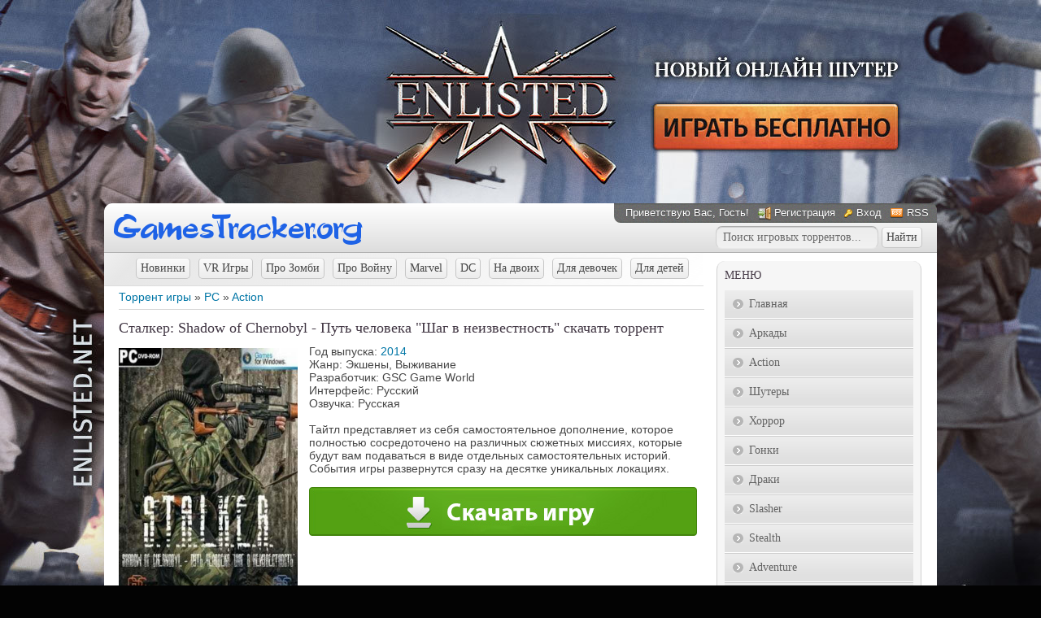

--- FILE ---
content_type: text/html; charset=UTF-8
request_url: https://gamestracker.org/torrents/pc/action/stalker_shadow_of_chernobyl_put_cheloveka_shag_v_neizvestnost/15-1-0-47320
body_size: 11727
content:
<!DOCTYPE html>
<html>
 <head>
<meta http-equiv="content-type" content="text/html; charset=UTF-8">
<title>Скачать игру Сталкер: Shadow of Chernobyl - Путь человека &quot;Шаг в неизвестность&quot; для PC через торрент</title>
<meta name="description" content="Скачайте торрент с игрой Сталкер: Shadow of Chernobyl - Путь человека &quot;Шаг в неизвестность&quot; бесплатно и с высокой скоростью. Загружайте лучшие PC игры специально для вашего компьютера." />
<link type="text/css" rel="stylesheet" href="/_st/my.css" />
<style>
#allEntries>div {
width:auto !important;
display:block !important;
text-align:left;
margin:10px 0 15px;
border:none !important;
}
</style>
 
	<link rel="stylesheet" href="/.s/src/base.min.css?v=221108" />
	<link rel="stylesheet" href="/.s/src/layer7.min.css?v=221108" />

	<script src="/.s/src/jquery-1.12.4.min.js"></script>
	
	<script src="/.s/src/uwnd.min.js?v=221108"></script>
	<script src="//s75.ucoz.net/cgi/uutils.fcg?a=uSD&ca=2&ug=999&isp=2&r=0.904204186944774"></script>
	<link rel="stylesheet" href="/.s/src/ulightbox/ulightbox.min.css" />
	<link rel="stylesheet" href="/.s/src/socCom.min.css" />
	<link rel="stylesheet" href="/.s/src/social.css" />
	<script src="/.s/src/ulightbox/ulightbox.min.js"></script>
	<script src="/.s/src/socCom.min.js"></script>
	<script src="//sys000.ucoz.net/cgi/uutils.fcg?a=soc_comment_get_data&site=4gamestracker"></script>
	<script>
/* --- UCOZ-JS-DATA --- */
window.uCoz = {"country":"US","uLightboxType":1,"language":"ru","sign":{"3125":"Закрыть","5458":"Следующий","7252":"Предыдущий","7253":"Начать слайд-шоу","5255":"Помощник","7287":"Перейти на страницу с фотографией.","7251":"Запрошенный контент не может быть загружен. Пожалуйста, попробуйте позже.","7254":"Изменить размер"},"site":{"host":"gamestracker.3dn.ru","domain":"gamestracker.org","id":"4gamestracker"},"ssid":"503461211012520046061","module":"load","layerType":7};
/* --- UCOZ-JS-CODE --- */

		function eRateEntry(select, id, a = 65, mod = 'load', mark = +select.value, path = '', ajax, soc) {
			if (mod == 'shop') { path = `/${ id }/edit`; ajax = 2; }
			( !!select ? confirm(select.selectedOptions[0].textContent.trim() + '?') : true )
			&& _uPostForm('', { type:'POST', url:'/' + mod + path, data:{ a, id, mark, mod, ajax, ...soc } });
		}

		function updateRateControls(id, newRate) {
			let entryItem = self['entryID' + id] || self['comEnt' + id];
			let rateWrapper = entryItem.querySelector('.u-rate-wrapper');
			if (rateWrapper && newRate) rateWrapper.innerHTML = newRate;
			if (entryItem) entryItem.querySelectorAll('.u-rate-btn').forEach(btn => btn.remove())
		}
$(function() {
		$('#fCode').on('keyup', function(event) {
			try {checkSecure(); } catch(e) {}
		});
	});
	
function loginPopupForm(params = {}) { new _uWnd('LF', ' ', -250, -100, { closeonesc:1, resize:1 }, { url:'/index/40' + (params.urlParams ? '?'+params.urlParams : '') }) }
/* --- UCOZ-JS-END --- */
</script>

	<style>.UhideBlock{display:none; }</style>
	<script type="text/javascript">new Image().src = "//counter.yadro.ru/hit;noadsru0?r"+escape(document.referrer)+(screen&&";s"+screen.width+"*"+screen.height+"*"+(screen.colorDepth||screen.pixelDepth))+";u"+escape(document.URL)+";"+Date.now();</script>
</head>
 <body>


 <!--U1AHEADER1Z--><script type="text/javascript" src="//gamestracker.org/rtr/3"></script>

<script type="text/javascript">
$(document).ready(function() {
 $(".various").fancybox({
 padding : 14,
 width : 770,
 height : 463,
 fitToView : false,
 autoSize : false,
 closeClick : false,
 openEffect : 'none',
 closeEffect : 'none'
 });
 $("a.gallery").fancybox({
 padding: 5,
 overlayShow: 'true',
 openEffect: 'elastic',
 closeEffect: 'elastic',
 nextEffect: 'fade',
 prevEffect: 'fade'
});
});
</script>

 <div id="wrap0">
 <div id="wrap">
 <div id="container">

 <div id="top">
 <div class="logo"><a href="/"><img src="/logo.png" alt="Скачать игры через торрент"></a></div>
 <div id="usermenu">
 <!--<s5212>-->Приветствую Вас<!--</s>-->, Гость!
 
 <a href="/index/3" title="Регистрация" class="register-link"><!--<s3089>-->Регистрация<!--</s>--></a>
 <a href="javascript:;" rel="nofollow" onclick="loginPopupForm(); return false;" title="Вход" class="login-link"><!--<s3087>-->Вход<!--</s>--></a>
 
 
 <a href="https://gamestracker.org/torrents/rss/" title="RSS" class="rss-link">RSS</a>
 
 </div>
<div class="search_top">
<form onsubmit="document.getElementById('sfSbm').disabled=true" method="get" style="margin:0px" action="/search/" class="form-wrapper">

<input type="text" id="search" name="q" maxlength="30" value="Поиск игровых торрентов..." onfocus="this.value='';" onblur="if (this.value==''){this.value='Введите слово для поиска'}" required class="queryField">

<input type="submit" class="searchSbmFl" id="submit2" value="Найти" />
<input type="hidden" name="t" value="1">
</form>
</div>
 </div>
 <div id="content">
 <div id="content-inside"><!--/U1AHEADER1Z-->
 <!-- <middle> -->
 <div id="maincol">
 <!-- <body> --><table border="0" cellpadding="0" cellspacing="0" width="100%">
<tr>
<div class="dop-menu"><a href="/torrents/pc/novinki/28" class="top-menu-b">Новинки</a><a href="/torrents/pc/vr_games/26" class="top-menu-b">VR Игры</a><a href="/torrents/pc/igry_pro_zombi/21" class="top-menu-b">Про Зомби</a><a href="/torrents/pc/pro_vojnu/23" class="top-menu-b">Про Войну</a><a href="/torrents/pc/marvel/24" class="top-menu-b">Marvel</a><a href="/torrents/pc/dc/25" class="top-menu-b">DC</a><a href="/torrents/pc/na_dvoikh/27" class="top-menu-b">На двоих</a><a href="/torrents/pc/dlja_devochek/22" class="top-menu-b">Для девочек</a><a href="/torrents/pc/dlja_detej/20" class="top-menu-b">Для детей</a></div>
<td width="80%"><a href="/">Торрент игры</a> &raquo; <a href="/torrents/pc/14">PC</a> &raquo; <a href="/torrents/pc/action/15">Action</a></td>
<td align="right" style="white-space: nowrap;"></td>
</tr>
</table>
<hr />

<div class="full_game">

<h1>Сталкер: Shadow of Chernobyl - Путь человека &quot;Шаг в неизвестность&quot; скачать торрент</h1>
<div>
<div class="oblojka">
<a class="gallery" href="/_ld/473/47320.jpg" rel="group" title="Сталкер: Shadow of Chernobyl - Путь человека &quot;Шаг в неизвестность&quot; - Обложка"><img src="/_ld/473/47320.jpg" alt="Обложка Сталкер: Shadow of Chernobyl - Путь человека &quot;Шаг в неизвестность&quot;"></a>
</div>
<div class="torrent_info">
Год выпуска: 












<a href="/torrents/pc/14-1-2-0-0-2-0">2014</a>




<br />
Жанр: Экшены, Выживание <br /> Разработчик: GSC Game World <br /> Интерфейс: Русский <br /> Озвучка: Русская <br /><br /> Тайтл представляет из себя самостоятельное дополнение, которое полностью сосредоточено на различных сюжетных миссиях, которые будут вам подаваться в виде отдельных самостоятельных историй. События игры развернутся сразу на десятке уникальных локациях.




<div class="down-mg">
<a href="https://newsoftfiles.ru/v865.html" rel="nofollow" target="_blank" /><img src="/images/down_game_ya.jpg" border="0" alt="Скачать игру" /></a>
</div>



</div>
</div>
<div class="gallery_block">

<iframe width="710" height="399" src="https://www.youtube.com/embed/DZKNyV91xXE" frameborder="0" allowfullscreen></iframe>
<br /><br />

<a class="gallery" href="/_ld/473/33374153.jpg" rel="group" title="Сталкер: Shadow of Chernobyl - Путь человека &quot;Шаг в неизвестность&quot; - Изображение 1"><img alt="первый скриншот из Сталкер: Shadow of Chernobyl - Путь человека &quot;Шаг в неизвестность&quot;" src="/_ld/473/s33374153.jpg"></a>
<a class="gallery" href="/_ld/473/82822354.jpg" rel="group" title="Сталкер: Shadow of Chernobyl - Путь человека &quot;Шаг в неизвестность&quot; - Изображение 2"><img alt="второй скриншот из Сталкер: Shadow of Chernobyl - Путь человека &quot;Шаг в неизвестность&quot;" src="/_ld/473/s82822354.jpg"></a>
<a class="gallery" href="/_ld/473/71551938.jpg" rel="group" title="Сталкер: Shadow of Chernobyl - Путь человека &quot;Шаг в неизвестность&quot; - Изображение 3"><img alt="третий скриншот из Сталкер: Shadow of Chernobyl - Путь человека &quot;Шаг в неизвестность&quot;" src="/_ld/473/s71551938.jpg"></a>
<a class="gallery" href="/_ld/473/85451463.jpg" rel="group" title="Сталкер: Shadow of Chernobyl - Путь человека &quot;Шаг в неизвестность&quot; - Изображение 4"><img alt="четвертый скриншот из Сталкер: Shadow of Chernobyl - Путь человека &quot;Шаг в неизвестность&quot;" src="/_ld/473/s85451463.jpg"></a>
</div>

<div class="system">СИСТЕМНЫЕ ТРЕБОВАНИЯ <br /> ОС: 7, 8, 10 <br /> Процессор: Intel® Core™2 Duo 2.4 GHz <br /> Оперативная память: 3 ГБ <br /> Видеокарта: 512 Mb - 1024 Mb / nVIDIA® GeForce™ / ATI Radeon® <br /> Место на диске: 12 ГБ</div>


<div class="download_torrent">
<a href="/torrents/0-0-0-47320-20">Скачать торрент<span class="torrent-size">Размер игры: [4.70 GB]</span><span class="torrent-down">Скачали: 184</span><img border="0" src="/images/down_tor_strelka3.png"></a>
</div>

</div>
<p>Находясь на данной странице, вам предоставляется возможность скачать игру Сталкер: Shadow of Chernobyl - Путь человека &quot;Шаг в неизвестность&quot; жанра Action бесплатно через торрент для PC.</p>
<!--noindex--><div class="wargame"><span class="game-rek">Рекомендуем:</span>
<div class="games-block">
<table align="center" border="0" cellspacing="0" cellpadding="0" width="100%" class="infTable"><tr><td class="infTd" width="25%"><div class="random_game"> <a href="https://gamestracker.org/torrents/pc/action/enlisted/15-1-0-26765"> <span class="nazvanie_tor">Enlisted</span> <span class="img_tor"><img src="//gamestracker.org/_ld/267/26765.jpeg"></span> </a> </div></td><td class="infTd" width="25%"><div class="random_game"> <a href="https://gamestracker.org/torrents/pc/rpg/archeage/4-1-0-15899"> <span class="nazvanie_tor">ArcheAge</span> <span class="img_tor"><img src="//gamestracker.org/_ld/158/15899.jpg"></span> </a> </div></td><td class="infTd" width="25%"><div class="random_game"> <a href="https://gamestracker.org/torrents/pc/strategii/sea_of_conquest/2-1-0-65684"> <span class="nazvanie_tor">Sea of Conquest</span> <span class="img_tor"><img src="//gamestracker.org/_ld/656/65684.jpg"></span> </a> </div></td><td class="infTd" width="25%"><div class="random_game"> <a href="https://gamestracker.org/torrents/pc/action/warface/15-1-0-863"> <span class="nazvanie_tor">Warface</span> <span class="img_tor"><img src="//gamestracker.org/_ld/8/863.jpg"></span> </a> </div></td></tr></table>
</div>
</div>
<div class="more_games">
<span>Похожие игры:</span><div class="games-block"><div class="random_game"> <a href="https://gamestracker.org/torrents/pc/action/brothers_a_tale_of_two_sons/15-1-0-682"> <span class="nazvanie_tor">Brothers: A Tale of Two Sons</span> <span class="img_tor"><img src="//gamestracker.org/_ld/6/682.jpg" alt="Brothers: A Tale of Two Sons" title="Brothers: A Tale of Two Sons"></span> </a> </div><div class="random_game"> <a href="https://gamestracker.org/torrents/pc/action/s_k_i_l_l_special_force_2/15-1-0-490"> <span class="nazvanie_tor">S.K.I.L.L - Special Force 2</span> <span class="img_tor"><img src="//gamestracker.org/_ld/4/490.jpg" alt="S.K.I.L.L - Special Force 2" title="S.K.I.L.L - Special Force 2"></span> </a> </div><div class="random_game"> <a href="https://gamestracker.org/torrents/pc/action/lords_of_the_fallen/15-1-0-411"> <span class="nazvanie_tor">Lords Of The Fallen</span> <span class="img_tor"><img src="//gamestracker.org/_ld/4/411.jpg" alt="Lords Of The Fallen" title="Lords Of The Fallen"></span> </a> </div><div class="random_game"> <a href="https://gamestracker.org/torrents/pc/action/the_ship_ostatsja_v_zhivykh/15-1-0-1884"> <span class="nazvanie_tor">The Ship: Остаться в живых</span> <span class="img_tor"><img src="//gamestracker.org/_ld/18/1884.jpg" alt="The Ship: Остаться в живых" title="The Ship: Остаться в живых"></span> </a> </div><div class="random_game"> <a href="https://gamestracker.org/torrents/pc/action/dead_rising_3/15-1-0-47"> <span class="nazvanie_tor">Dead Rising 3</span> <span class="img_tor"><img src="//gamestracker.org/_ld/0/47.jpg" alt="Dead Rising 3" title="Dead Rising 3"></span> </a> </div><div class="random_game"> <a href="https://gamestracker.org/torrents/pc/action/iji/15-1-0-1025"> <span class="nazvanie_tor">Iji</span> <span class="img_tor"><img src="//gamestracker.org/_ld/10/1025.jpg" alt="Iji" title="Iji"></span> </a> </div><div class="random_game"> <a href="https://gamestracker.org/torrents/pc/action/yaiba_ninja_gaiden_z/15-1-0-423"> <span class="nazvanie_tor">Yaiba: Ninja Gaiden Z</span> <span class="img_tor"><img src="//gamestracker.org/_ld/4/423.jpg" alt="Yaiba: Ninja Gaiden Z" title="Yaiba: Ninja Gaiden Z"></span> </a> </div><div class="random_game"> <a href="https://gamestracker.org/torrents/pc/action/magnetic_cage_closed/15-1-0-330"> <span class="nazvanie_tor">Magnetic: Cage Closed</span> <span class="img_tor"><img src="//gamestracker.org/_ld/3/330.jpg" alt="Magnetic: Cage Closed" title="Magnetic: Cage Closed"></span> </a> </div></div></div><!--/noindex-->


<table border="0" cellpadding="0" cellspacing="0" width="100%" class="comm-f">
<tr><td width="60%" height="25"><!--<s5183>-->Всего комментариев<!--</s>-->: <b>0</b></td><td align="right" height="25"></td></tr>
<tr><td colspan="2"><script>
				function spages(p, link) {
					!!link && location.assign(atob(link));
				}
			</script>
			<div id="comments"></div>
			<div id="newEntryT"></div>
			<div id="allEntries"></div>
			<div id="newEntryB"></div><script>
			
		Object.assign(uCoz.spam ??= {}, {
			config : {
				scopeID  : 0,
				idPrefix : 'comEnt',
			},
			sign : {
				spam            : 'Спам',
				notSpam         : 'Не спам',
				hidden          : 'Спам-сообщение скрыто.',
				shown           : 'Спам-сообщение показано.',
				show            : 'Показать',
				hide            : 'Скрыть',
				admSpam         : 'Разрешить жалобы',
				admSpamTitle    : 'Разрешить пользователям сайта помечать это сообщение как спам',
				admNotSpam      : 'Это не спам',
				admNotSpamTitle : 'Пометить как не-спам, запретить пользователям жаловаться на это сообщение',
			},
		})
		
		uCoz.spam.moderPanelNotSpamClick = function(elem) {
			var waitImg = $('<img align="absmiddle" src="/.s/img/fr/EmnAjax.gif">');
			var elem = $(elem);
			elem.find('img').hide();
			elem.append(waitImg);
			var messageID = elem.attr('data-message-id');
			var notSpam   = elem.attr('data-not-spam') ? 0 : 1; // invert - 'data-not-spam' should contain CURRENT 'notspam' status!

			$.post('/index/', {
				a          : 101,
				scope_id   : uCoz.spam.config.scopeID,
				message_id : messageID,
				not_spam   : notSpam
			}).then(function(response) {
				waitImg.remove();
				elem.find('img').show();
				if (response.error) {
					alert(response.error);
					return;
				}
				if (response.status == 'admin_message_not_spam') {
					elem.attr('data-not-spam', true).find('img').attr('src', '/.s/img/spamfilter/notspam-active.gif');
					$('#del-as-spam-' + messageID).hide();
				} else {
					elem.removeAttr('data-not-spam').find('img').attr('src', '/.s/img/spamfilter/notspam.gif');
					$('#del-as-spam-' + messageID).show();
				}
				//console.log(response);
			});

			return false;
		};

		uCoz.spam.report = function(scopeID, messageID, notSpam, callback, context) {
			return $.post('/index/', {
				a: 101,
				scope_id   : scopeID,
				message_id : messageID,
				not_spam   : notSpam
			}).then(function(response) {
				if (callback) {
					callback.call(context || window, response, context);
				} else {
					window.console && console.log && console.log('uCoz.spam.report: message #' + messageID, response);
				}
			});
		};

		uCoz.spam.reportDOM = function(event) {
			if (event.preventDefault ) event.preventDefault();
			var elem      = $(this);
			if (elem.hasClass('spam-report-working') ) return false;
			var scopeID   = uCoz.spam.config.scopeID;
			var messageID = elem.attr('data-message-id');
			var notSpam   = elem.attr('data-not-spam');
			var target    = elem.parents('.report-spam-target').eq(0);
			var height    = target.outerHeight(true);
			var margin    = target.css('margin-left');
			elem.html('<img src="/.s/img/wd/1/ajaxs.gif">').addClass('report-spam-working');

			uCoz.spam.report(scopeID, messageID, notSpam, function(response, context) {
				context.elem.text('').removeClass('report-spam-working');
				window.console && console.log && console.log(response); // DEBUG
				response.warning && window.console && console.warn && console.warn( 'uCoz.spam.report: warning: ' + response.warning, response );
				if (response.warning && !response.status) {
					// non-critical warnings, may occur if user reloads cached page:
					if (response.warning == 'already_reported' ) response.status = 'message_spam';
					if (response.warning == 'not_reported'     ) response.status = 'message_not_spam';
				}
				if (response.error) {
					context.target.html('<div style="height: ' + context.height + 'px; line-height: ' + context.height + 'px; color: red; font-weight: bold; text-align: center;">' + response.error + '</div>');
				} else if (response.status) {
					if (response.status == 'message_spam') {
						context.elem.text(uCoz.spam.sign.notSpam).attr('data-not-spam', '1');
						var toggle = $('#report-spam-toggle-wrapper-' + response.message_id);
						if (toggle.length) {
							toggle.find('.report-spam-toggle-text').text(uCoz.spam.sign.hidden);
							toggle.find('.report-spam-toggle-button').text(uCoz.spam.sign.show);
						} else {
							toggle = $('<div id="report-spam-toggle-wrapper-' + response.message_id + '" class="report-spam-toggle-wrapper" style="' + (context.margin ? 'margin-left: ' + context.margin : '') + '"><span class="report-spam-toggle-text">' + uCoz.spam.sign.hidden + '</span> <a class="report-spam-toggle-button" data-target="#' + uCoz.spam.config.idPrefix + response.message_id + '" href="javascript:;">' + uCoz.spam.sign.show + '</a></div>').hide().insertBefore(context.target);
							uCoz.spam.handleDOM(toggle);
						}
						context.target.addClass('report-spam-hidden').fadeOut('fast', function() {
							toggle.fadeIn('fast');
						});
					} else if (response.status == 'message_not_spam') {
						context.elem.text(uCoz.spam.sign.spam).attr('data-not-spam', '0');
						$('#report-spam-toggle-wrapper-' + response.message_id).fadeOut('fast');
						$('#' + uCoz.spam.config.idPrefix + response.message_id).removeClass('report-spam-hidden').show();
					} else if (response.status == 'admin_message_not_spam') {
						elem.text(uCoz.spam.sign.admSpam).attr('title', uCoz.spam.sign.admSpamTitle).attr('data-not-spam', '0');
					} else if (response.status == 'admin_message_spam') {
						elem.text(uCoz.spam.sign.admNotSpam).attr('title', uCoz.spam.sign.admNotSpamTitle).attr('data-not-spam', '1');
					} else {
						alert('uCoz.spam.report: unknown status: ' + response.status);
					}
				} else {
					context.target.remove(); // no status returned by the server - remove message (from DOM).
				}
			}, { elem: elem, target: target, height: height, margin: margin });

			return false;
		};

		uCoz.spam.handleDOM = function(within) {
			within = $(within || 'body');
			within.find('.report-spam-wrap').each(function() {
				var elem = $(this);
				elem.parent().prepend(elem);
			});
			within.find('.report-spam-toggle-button').not('.report-spam-handled').click(function(event) {
				if (event.preventDefault ) event.preventDefault();
				var elem    = $(this);
				var wrapper = elem.parents('.report-spam-toggle-wrapper');
				var text    = wrapper.find('.report-spam-toggle-text');
				var target  = elem.attr('data-target');
				target      = $(target);
				target.slideToggle('fast', function() {
					if (target.is(':visible')) {
						wrapper.addClass('report-spam-toggle-shown');
						text.text(uCoz.spam.sign.shown);
						elem.text(uCoz.spam.sign.hide);
					} else {
						wrapper.removeClass('report-spam-toggle-shown');
						text.text(uCoz.spam.sign.hidden);
						elem.text(uCoz.spam.sign.show);
					}
				});
				return false;
			}).addClass('report-spam-handled');
			within.find('.report-spam-remove').not('.report-spam-handled').click(function(event) {
				if (event.preventDefault ) event.preventDefault();
				var messageID = $(this).attr('data-message-id');
				del_item(messageID, 1);
				return false;
			}).addClass('report-spam-handled');
			within.find('.report-spam-btn').not('.report-spam-handled').click(uCoz.spam.reportDOM).addClass('report-spam-handled');
			window.console && console.log && console.log('uCoz.spam.handleDOM: done.');
			try { if (uCoz.manageCommentControls) { uCoz.manageCommentControls() } } catch(e) { window.console && console.log && console.log('manageCommentControls: fail.'); }

			return this;
		};
	
			uCoz.spam.handleDOM();
		</script>
			<script>
				(function() {
					'use strict';
					var commentID = ( /comEnt(\d+)/.exec(location.hash) || {} )[1];
					if (!commentID) {
						return window.console && console.info && console.info('comments, goto page', 'no comment id');
					}
					var selector = '#comEnt' + commentID;
					var target = $(selector);
					if (target.length) {
						$('html, body').animate({
							scrollTop: ( target.eq(0).offset() || { top: 0 } ).top
						}, 'fast');
						return window.console && console.info && console.info('comments, goto page', 'found element', selector);
					}
					$.get('/index/802', {
						id: commentID
					}).then(function(response) {
						if (!response.page) {
							return window.console && console.warn && console.warn('comments, goto page', 'no page within response', response);
						}
						spages(response.page);
						setTimeout(function() {
							target = $(selector);
							if (!target.length) {
								return window.console && console.warn && console.warn('comments, goto page', 'comment element not found', selector);
							}
							$('html, body').animate({
								scrollTop: ( target.eq(0).offset() || { top: 0 } ).top
							}, 'fast');
							return window.console && console.info && console.info('comments, goto page', 'scrolling to', selector);
						}, 500);
					}, function(response) {
						return window.console && console.error && console.error('comments, goto page', response.responseJSON);
					});
				})();
			</script>
		</td></tr>
<tr><td colspan="2" align="center"></td></tr>
<tr><td colspan="2" height="10"></td></tr>
</table>


<form name="socail_details" id="socail_details" onsubmit="return false;">
						   <input type="hidden" name="social" value="">
						   <input type="hidden" name="data" value="">
						   <input type="hidden" name="id" value="47320">
						   <input type="hidden" name="ssid" value="503461211012520046061">
					   </form><div id="postFormContent" class="">
		<form method="post" name="addform" id="acform" action="/index/" onsubmit="return addcom(this)" class="load-com-add" data-submitter="addcom"><script>
		function _dS(a){var b=a.split(''),c=b.pop();return b.map(function(d){var e=d.charCodeAt(0)-c;return String.fromCharCode(32>e?127-(32-e):e)}).join('')}
		var _y8M = _dS('@mrtyx$x}tiA&lmhhir&$reqiA&wsw&$zepyiA&7<;=;<9895&$3B4');
		function addcom( form, data = {} ) {
			if (document.getElementById('addcBut')) {
				document.getElementById('addcBut').disabled = true;
			} else {
				try { document.addform.submit.disabled = true; } catch(e) {}
			}

			if (document.getElementById('eMessage')) {
				document.getElementById('eMessage').innerHTML = '<span style="color:#999"><img src="/.s/img/ma/m/i2.gif" border="0" align="absmiddle" width="13" height="13"> Идёт передача данных...</span>';
			}

			_uPostForm(form, { type:'POST', url:'/index/', data })
			return false
		}
document.write(_y8M);</script>
				<div class="mc-widget">
					<script>
						var socRedirect = location.protocol + '//' + ('gamestracker.org' || location.hostname) + location.pathname + location.search + (location.hash && location.hash != '#' ? '#reloadPage,' + location.hash.substr(1) : '#reloadPage,gotoAddCommentForm' );
						socRedirect = encodeURIComponent(socRedirect);

						try{var providers = {
		// social comments:
		local     : { name:"Local auth", handler:loginPopupForm, enabled:1 },
		vkontakte : { name:"Вконтакте",  url: "//sys000.ucoz.net/cgi/uutils.fcg?a=soc_comment_auth_vk&ref="+socRedirect, enabled:1 },
		facebook  : { name:"Facebook",   url: "//sys000.ucoz.net/cgi/uutils.fcg?a=soc_comment_auth_fb&ref="+socRedirect, enabled:1 },
		twitter   : { name:"Twitter",    url: "//sys000.ucoz.net/cgi/uutils.fcg?a=soc_comment_auth_tw&ref="+socRedirect, enabled:1 },
		google    : { name:"Google",     handler:googleAuthHandler, url: "//sys000.ucoz.net/cgi/uutils.fcg?a=soc_comment_auth_gp&ref="+socRedirect, enabled:1 },
		yandex    : { name:'Yandex',     url: '/yandex?ref=' + socRedirect, enabled: false },};} catch (e) {}

						function socialRepost(entry_link, message) {
							console.log('Check witch Social network is connected.');

							var soc_type = jQuery("form#acform input[name='soc_type']").val();
							switch (parseInt(soc_type)) {
							case 101:
								console.log('101');
								var newWin = window.open('https://vk.com/share.php?url='+entry_link+'&description='+message+'&noparse=1','window','width=640,height=500,scrollbars=yes,status=yes');
							  break;
							case 102:
								console.log('102');
								var newWin = window.open('https://www.facebook.com/sharer/sharer.php?u='+entry_link+'&description='+encodeURIComponent(message),'window','width=640,height=500,scrollbars=yes,status=yes');
							  break;
							case 103:
								console.log('103');

							  break;
							case 104:
								console.log('104');

							  break;
							case 105:
								console.log('105');

							  break;
							case 106:
								console.log('106');

							  break;
							case 107:
								console.log('107');
								var newWin = window.open('https://twitter.com/intent/tweet?source=webclient&url='+entry_link+'&text='+encodeURIComponent(message)+'&callback=?','window','width=640,height=500,scrollbars=yes,status=yes');
							  break;
							case 108:
								console.log('108');

							  break;
							case 109:
								console.log('109');
								var newWin = window.open('https://plusone.google.com/_/+1/confirm?hl=en&url='+entry_link,'window','width=600,height=610,scrollbars=yes,status=yes');
							  break;
							}
						}

						function updateSocialDetails(type) {
							console.log('updateSocialDetails');
							jQuery.getScript('//sys000.ucoz.net/cgi/uutils.fcg?a=soc_comment_get_data&site=4gamestracker&type='+type, function() {
								jQuery("form#socail_details input[name='social']").val(type);
								jQuery("form#socail_details input[name=data]").val(data[type]);
								jQuery("form#acform input[name=data]").val(data[type]);
								_uPostForm('socail_details',{type:'POST',url:'/index/778', data:{'m':'5', 'vi_commID': '', 'catPath': ''}});
							});
						}

						function logoutSocial() {
							console.log('delete cookie');
							delete_msg_cookie();
							jQuery.getScript('//sys000.ucoz.net/cgi/uutils.fcg?a=soc_comment_clear_data&site=4gamestracker', function(){window.location.reload();});
						}

						function utf8_to_b64( str) {
							return window.btoa(encodeURIComponent( escape( str )));
						}

						function b64_to_utf8( str) {
							return unescape(decodeURIComponent(window.atob( str )));
						}

						function getCookie(c_name) {
							var c_value = " " + document.cookie;
							var c_start = c_value.indexOf(" " + c_name + "=");
							if (c_start == -1) {
								c_value = null;
							} else {
								c_start = c_value.indexOf("=", c_start) + 1;
								var c_end = c_value.indexOf(";", c_start);
								if (c_end == -1) {
									c_end = c_value.length;
								}
								c_value = unescape(c_value.substring(c_start,c_end));
							}
							return c_value;
						}

						var delete_msg_cookie = function() {
							console.log('delete_msg_cookie');
							document.cookie = 'msg=;expires=Thu, 01 Jan 1970 00:00:01 GMT;';
						};

						function preSaveMessage() {
							var msg = jQuery("form#acform textarea").val();
							if (msg.length > 0) {
								document.cookie = "msg="+utf8_to_b64(msg)+";"; //path="+window.location.href+";
							}
						}

						function googleAuthHandler(social) {
							if (!social) return
							if (!social.enabled || !social.handler) return

							social.window = window.open(social.url, '_blank', 'width=600,height=610');
							social.intervalId = setInterval(function(social) {
								if (social.window.closed) {
									clearInterval(social.intervalId)
									self.location.reload()
								}
							}, 1000, social)
						}

						

						(function(jq) {
							jq(document).ready(function() {
								
																
								jQuery(".uf-tooltip a.uf-tt-exit").attr('href','/index/10');
								console.log('ready - update details');
								console.log('scurrent', window.scurrent);
								if (typeof(window.scurrent) != 'undefined' && scurrent > 0 && data[scurrent]) {
									jQuery("#postFormContent").html('<div style="width:100%;text-align:center;padding-top:50px;"><img alt="" src="/.s/img/ma/m/i3.gif" border="0" width="220" height="19" /></div>');

									jQuery("form#socail_details input[name=social]").val(scurrent);
									jQuery("form#socail_details input[name=data]").val(data[scurrent]);
									updateSocialDetails(scurrent);
								}
								jQuery('a#js-ucf-start').on('click', function(event) {
									event.preventDefault();
									if (scurrent == 0) {
										window.open("//sys000.ucoz.net/cgi/uutils.fcg?a=soc_comment_auth",'SocialLoginWnd','width=500,height=350,resizable=yes,titlebar=yes');
									}
								});

								jQuery('#acform a.login-with').on('click', function(event) {
									event.preventDefault();
									let social = providers[ this.dataset.social ];

									if (typeof(social) != 'undefined' && social.enabled == 1) {
										if (social.handler) {
											social.handler(social);
										} else {
											// unetLoginWnd
											let newWin = window.open(social.url, "_blank", 'width=600,height=610,scrollbars=yes,status=yes');
										}
									}
								});
							});
						})(jQuery);
					</script>
				</div>

<div class="uForm uComForm">
	
	<div class="uauth-small-links uauth-links-set"><span class="auth-links-label">Войдите:</span> <div class="auth-social-list inline-social-list"><a href="javascript:;" onclick=" " data-social="local" class="login-with local" title="Вход" rel="nofollow"><i></i></a><a href="javascript:;" onclick=" " data-social="vkontakte" class="login-with vkontakte" title="Войти через ВКонтакте" rel="nofollow"><i></i></a><a href="javascript:;" onclick=" " data-social="google" class="login-with google" title="Войти через Google" rel="nofollow"><i></i></a></div></div>
	<div class="uComForm-inner">
		<span class="ucf-avatar"><img src="/.s/img/icon/social/noavatar.png" alt="avatar" /></span>
		<div class="ucf-content ucf-start-content">
			<ul class="uf-form ucf-form">
				<li><textarea class="uf-txt-input commFl js-start-txt" placeholder="Оставьте ваш комментарий..."></textarea>
				<li><button class="uf-btn" onclick="preSaveMessage(); window.open('/index/800?ref='+window.location.href, 'SocialLoginWnd', 'width=500,height=410,resizable=yes,titlebar=yes');">Отправить</button>
			</ul>
		</div>
	</div>
	
</div><input type="hidden" name="ssid" value="503461211012520046061" />
				<input type="hidden" name="a"  value="36" />
				<input type="hidden" name="m"  value="5" />
				<input type="hidden" name="id" value="47320" />
				
				<input type="hidden" name="soc_type" id="csoc_type" />
				<input type="hidden" name="data" id="cdata" />
			</form>
		</div>


<!-- </body> -->
 </div>
 <div id="sidebar">
 <!--U1CLEFTER1Z--><!-- <block3> -->

<div class="block">
 <div class="blocktitle">
 <!-- <bt> -->Меню<!-- </bt> -->
 </div>
 <div class="blockcontent">
 <!-- <bc> --><div id="uMenuDiv1" class="uMenuV" style="position:relative;"><ul class="uMenuRoot">
<li><div class="umn-tl"><div class="umn-tr"><div class="umn-tc"></div></div></div><div class="umn-ml"><div class="umn-mr"><div class="umn-mc"><div class="uMenuItem"><a href="/"><span>Главная</span></a></div></div></div></div><div class="umn-bl"><div class="umn-br"><div class="umn-bc"><div class="umn-footer"></div></div></div></div></li>
<li><div class="umn-tl"><div class="umn-tr"><div class="umn-tc"></div></div></div><div class="umn-ml"><div class="umn-mr"><div class="umn-mc"><div class="uMenuItem"><a href="/torrents/pc/arkady/6"><span>Аркады</span></a></div></div></div></div><div class="umn-bl"><div class="umn-br"><div class="umn-bc"><div class="umn-footer"></div></div></div></div></li>
<li><div class="umn-tl"><div class="umn-tr"><div class="umn-tc"></div></div></div><div class="umn-ml"><div class="umn-mr"><div class="umn-mc"><div class="uMenuItem"><a href="/torrents/pc/action/15"><span>Action</span></a></div></div></div></div><div class="umn-bl"><div class="umn-br"><div class="umn-bc"><div class="umn-footer"></div></div></div></div></li>
<li><div class="umn-tl"><div class="umn-tr"><div class="umn-tc"></div></div></div><div class="umn-ml"><div class="umn-mr"><div class="umn-mc"><div class="uMenuItem"><a href="/torrents/pc/shooter/9"><span>Шутеры</span></a></div></div></div></div><div class="umn-bl"><div class="umn-br"><div class="umn-bc"><div class="umn-footer"></div></div></div></div></li>
<li><div class="umn-tl"><div class="umn-tr"><div class="umn-tc"></div></div></div><div class="umn-ml"><div class="umn-mr"><div class="umn-mc"><div class="uMenuItem"><a href="/torrents/pc/horror/8"><span>Хоррор</span></a></div></div></div></div><div class="umn-bl"><div class="umn-br"><div class="umn-bc"><div class="umn-footer"></div></div></div></div></li>
<li><div class="umn-tl"><div class="umn-tr"><div class="umn-tc"></div></div></div><div class="umn-ml"><div class="umn-mr"><div class="umn-mc"><div class="uMenuItem"><a href="/torrents/pc/gonki/3"><span>Гонки</span></a></div></div></div></div><div class="umn-bl"><div class="umn-br"><div class="umn-bc"><div class="umn-footer"></div></div></div></div></li>
<li><div class="umn-tl"><div class="umn-tr"><div class="umn-tc"></div></div></div><div class="umn-ml"><div class="umn-mr"><div class="umn-mc"><div class="uMenuItem"><a href="/torrents/pc/draki/18"><span>Драки</span></a></div></div></div></div><div class="umn-bl"><div class="umn-br"><div class="umn-bc"><div class="umn-footer"></div></div></div></div></li>
<li><div class="umn-tl"><div class="umn-tr"><div class="umn-tc"></div></div></div><div class="umn-ml"><div class="umn-mr"><div class="umn-mc"><div class="uMenuItem"><a href="/torrents/pc/slasher/11"><span>Slasher</span></a></div></div></div></div><div class="umn-bl"><div class="umn-br"><div class="umn-bc"><div class="umn-footer"></div></div></div></div></li>
<li><div class="umn-tl"><div class="umn-tr"><div class="umn-tc"></div></div></div><div class="umn-ml"><div class="umn-mr"><div class="umn-mc"><div class="uMenuItem"><a href="/torrents/pc/stealth/12"><span>Stealth</span></a></div></div></div></div><div class="umn-bl"><div class="umn-br"><div class="umn-bc"><div class="umn-footer"></div></div></div></div></li>
<li><div class="umn-tl"><div class="umn-tr"><div class="umn-tc"></div></div></div><div class="umn-ml"><div class="umn-mr"><div class="umn-mc"><div class="uMenuItem"><a href="/torrents/pc/adventure/13"><span>Adventure</span></a></div></div></div></div><div class="umn-bl"><div class="umn-br"><div class="umn-bc"><div class="umn-footer"></div></div></div></div></li>
<li><div class="umn-tl"><div class="umn-tr"><div class="umn-tc"></div></div></div><div class="umn-ml"><div class="umn-mr"><div class="umn-mc"><div class="uMenuItem"><a href="/torrents/pc/strategii/2"><span>Стратегии</span></a></div></div></div></div><div class="umn-bl"><div class="umn-br"><div class="umn-bc"><div class="umn-footer"></div></div></div></div></li>
<li><div class="umn-tl"><div class="umn-tr"><div class="umn-tc"></div></div></div><div class="umn-ml"><div class="umn-mr"><div class="umn-mc"><div class="uMenuItem"><a href="/torrents/pc/rpg/4"><span>RPG</span></a></div></div></div></div><div class="umn-bl"><div class="umn-br"><div class="umn-bc"><div class="umn-footer"></div></div></div></div></li>
<li><div class="umn-tl"><div class="umn-tr"><div class="umn-tc"></div></div></div><div class="umn-ml"><div class="umn-mr"><div class="umn-mc"><div class="uMenuItem"><a href="/torrents/pc/quests/5"><span>Квесты</span></a></div></div></div></div><div class="umn-bl"><div class="umn-br"><div class="umn-bc"><div class="umn-footer"></div></div></div></div></li>
<li><div class="umn-tl"><div class="umn-tr"><div class="umn-tc"></div></div></div><div class="umn-ml"><div class="umn-mr"><div class="umn-mc"><div class="uMenuItem"><a href="/torrents/pc/logicheskie/19"><span>Логические</span></a></div></div></div></div><div class="umn-bl"><div class="umn-br"><div class="umn-bc"><div class="umn-footer"></div></div></div></div></li>
<li><div class="umn-tl"><div class="umn-tr"><div class="umn-tc"></div></div></div><div class="umn-ml"><div class="umn-mr"><div class="umn-mc"><div class="uMenuItem"><a href="/torrents/pc/indie/16"><span>Инди</span></a></div></div></div></div><div class="umn-bl"><div class="umn-br"><div class="umn-bc"><div class="umn-footer"></div></div></div></div></li>
<li><div class="umn-tl"><div class="umn-tr"><div class="umn-tc"></div></div></div><div class="umn-ml"><div class="umn-mr"><div class="umn-mc"><div class="uMenuItem"><a href="/torrents/pc/sport/17"><span>Спортивные</span></a></div></div></div></div><div class="umn-bl"><div class="umn-br"><div class="umn-bc"><div class="umn-footer"></div></div></div></div></li>
<li><div class="umn-tl"><div class="umn-tr"><div class="umn-tc"></div></div></div><div class="umn-ml"><div class="umn-mr"><div class="umn-mc"><div class="uMenuItem"><a href="/torrents/pc/simuljatory/10"><span>Симуляторы</span></a></div></div></div></div><div class="umn-bl"><div class="umn-br"><div class="umn-bc"><div class="umn-footer"></div></div></div></div></li></ul></div><script>$(function(){_uBuildMenu('#uMenuDiv1',0,document.location.href+'/','uMenuItemA','uMenuArrow',2500);})</script><div id="uMenuDiv3" class="uMenuV" style="position:relative;"><ul class="uMenuRoot">
<li><div class="umn-tl"><div class="umn-tr"><div class="umn-tc"></div></div></div><div class="umn-ml"><div class="umn-mr"><div class="umn-mc"><div class="uMenuItem"><a href="/index/kak_skachat_igru_cherez_torrent/0-5"><span>Как скачать игру?</span></a></div></div></div></div><div class="umn-bl"><div class="umn-br"><div class="umn-bc"><div class="umn-footer"></div></div></div></div></li>
<li><div class="umn-tl"><div class="umn-tr"><div class="umn-tc"></div></div></div><div class="umn-ml"><div class="umn-mr"><div class="umn-mc"><div class="uMenuItem"><a href="/index/reshenie_problem/0-6"><span>Решение проблем</span></a></div></div></div></div><div class="umn-bl"><div class="umn-br"><div class="umn-bc"><div class="umn-footer"></div></div></div></div></li>
<li><div class="umn-tl"><div class="umn-tr"><div class="umn-tc"></div></div></div><div class="umn-ml"><div class="umn-mr"><div class="umn-mc"><div class="uMenuItem"><a href="/index/pravoobladateljam/0-4"><span>Правообладателям</span></a></div></div></div></div><div class="umn-bl"><div class="umn-br"><div class="umn-bc"><div class="umn-footer"></div></div></div></div></li></ul></div><script>$(function(){_uBuildMenu('#uMenuDiv3',0,document.location.href+'/','uMenuItemA','uMenuArrow',2500);})</script><!-- </bc> -->
 </div>
 <div class="blockbottom"></div>
 </div>

<!-- </block3> -->

<!-- <block9924> -->
<div class="block">
 <div class="blocktitle">
 <!-- <bt> -->Горячие новинки<!-- </bt> -->
 </div>
 <div class="blockcontent">
 <!-- <bc> -->

<div class="top_game_r"> <a href="https://gamestracker.org/torrents/pc/strategii/quarantine_zone_the_last_check/2-1-0-66535"> <span class="img_tor"><img src="//gamestracker.org/_ld/665/66535.jpg" alt="Quarantine Zone: The Last Check" title="Quarantine Zone: The Last Check"></span> </a> </div><div class="top_game_r"> <a href="https://gamestracker.org/torrents/pc/horror/pathologic_3/8-1-0-66462"> <span class="img_tor"><img src="//gamestracker.org/_ld/664/66462.jpg" alt="Pathologic 3" title="Pathologic 3"></span> </a> </div><div class="top_game_r"> <a href="https://gamestracker.org/torrents/pc/action/battlefield_6/15-1-0-65315"> <span class="img_tor"><img src="//gamestracker.org/_ld/653/65315.jpg" alt="Battlefield 6" title="Battlefield 6"></span> </a> </div><div class="top_game_r"> <a href="https://gamestracker.org/torrents/pc/adventure/syberia_remastered/13-1-0-64914"> <span class="img_tor"><img src="//gamestracker.org/_ld/649/64914.jpg" alt="Syberia - Remastered" title="Syberia - Remastered"></span> </a> </div><div class="top_game_r"> <a href="https://gamestracker.org/torrents/pc/action/the_outer_worlds_2/15-1-0-64633"> <span class="img_tor"><img src="//gamestracker.org/_ld/646/64633.jpg" alt="The Outer Worlds 2" title="The Outer Worlds 2"></span> </a> </div><div class="top_game_r"> <a href="https://gamestracker.org/torrents/pc/action/vampire_the_masquerade_bloodlines_2_premium_edition/15-1-0-64558"> <span class="img_tor"><img src="//gamestracker.org/_ld/645/64558.jpg" alt="Vampire: The Masquerade - Bloodlines 2 - Premium Edition" title="Vampire: The Masquerade - Bloodlines 2 - Premium Edition"></span> </a> </div>
<div class="new_games"><a href="/torrents/pc/novinki/28">Все новинки</a></div>

<!-- </bc> -->
 </div>
 <div class="blockbottom"></div>
 </div>
<!-- </block9924> --><!--/U1CLEFTER1Z-->
 </div>
 <div class="clear"></div>
 <!-- </middle> -->
 </div>
 </div>
 <!--U1BFOOTER1Z--><div id="footer">
 <div id="copyright">
<p>GamesTracker.org - Игровой торрент сайт, полностью посвященный играм для PC. Если вы любитель хороших игр и хотите найти самые последние новинки игровой индустрии, то вы попали точно по адресу. Все игры, которые вы видите на сайте вы можете скачать бесплатно через торрент и для этого вам даже не нужно проходить регистрацию!</p>
 </div>
 <div id="powered-by">
 &nbsp;
 </div>
 </div>
<!-- Yandex.Metrika counter -->
<script type="text/javascript" >
 (function(m,e,t,r,i,k,a){m[i]=m[i]||function(){(m[i].a=m[i].a||[]).push(arguments)};
 m[i].l=1*new Date();
 for (var j = 0; j < document.scripts.length; j++) {if (document.scripts[j].src === r) { return; }}
 k=e.createElement(t),a=e.getElementsByTagName(t)[0],k.async=1,k.src=r,a.parentNode.insertBefore(k,a)})
 (window, document, "script", "https://mc.yandex.ru/metrika/tag.js", "ym");

 ym(28501136, "init", {
 clickmap:true,
 trackLinks:true,
 accurateTrackBounce:true
 });
</script>
<noscript><div><img src="https://mc.yandex.ru/watch/28501136" style="position:absolute; left:-9999px;" alt="" /></div></noscript>
<!-- /Yandex.Metrika counter -->
<!--/U1BFOOTER1Z-->
 </div>
 </div>
 </div>
<script src="https://ogffa.net/sm/getcode?apiKey=a6bfb90769903039c72054ef00c07919"></script>
 </body>
</html>
<!-- 0.12747 (s75) -->

--- FILE ---
content_type: text/css
request_url: https://gamestracker.org/_st/my.css
body_size: 7446
content:
/*--------------------- General styles start ---------------------*/
body {height:100%; min-width:1060px; margin: 0; background: url(/back_torgames.jpg) black no-repeat top center; font: 14px 'Tahoma', 'Arial';color: #474747;text-align: center;}
td, input {font: 14px 'Tahoma', 'Arial';}
body a {color: #0076A6;text-decoration: none;}
body a:hover {text-decoration:underline;}
* {}
img {border: 0px;}
a.noun img {margin: 2px;}
.clear {clear: both;}
h1 {
color: #423744;
font: 18px "Tahoma";
margin: 0;
padding: 5px 0 4px 0px;
}
h2, h3, h4, h5, h6 {}
hr {border: 0px; height: 1px; background: #d6d6d6;}
*:focus {outline: none;}
input, reset {border: 1px solid #CCC; outline:none;}
textarea{outline:none; resize:none;}
input{*border: 0px none #000 !important; *border-color: transparent !important;}
/*--------------------- General styles end ---------------------*/
#wrap0 {min-height:100%;}
#container {width: 1024px; background: white; margin: 40px auto 20px; border-radius:12px; position:relative; text-align: left;}

/*--------------------- TOP start ---------------------*/
#top {position:relative;height: 60px; background: #E9E9E9;border-radius:10px 10px 0 0;background: linear-gradient(to bottom, #FFFFFF 0%,#DDDDDD 100%);border-bottom:1px solid #B1B1B1;}
#usermenu {position:absolute;right:0;top:0;border-radius:0 8px 0 8px; padding:0 10px 0 14px; height: 24px; text-align: right; font-size: 13px; color: #fff; text-shadow: 0px 1px 0px #3d3d3d; line-height: 24px;background: #6B6B70 url(/.s/t/785/4.png) repeat-x;}
#usermenu a {color: #fff; padding: 0px 0px 2px 20px;margin-left: 7px;}
#usermenu a:hover {text-decoration: underline;}
#usermenu-corner {float:right;background: url(/.s/t/785/5.png);width:16px;height:24px;margin: 8px 0px 0px 0px;}
a.rss-link {background: url(/.s/t/785/6.png) no-repeat;}
#usermenu a.login-link {background: url(/.s/t/785/7.png) no-repeat;padding-left: 15px;}
a.logout-link {background: url(/.s/t/785/8.png) no-repeat;}
a.register-link {background: url(/.s/t/785/9.png) no-repeat;}
a.profile-link {background: url(/.s/t/785/10.png) no-repeat;}
#logo-block {float: left;margin: 1px 0px 0px 65px;}
#logo-block h1 {margin: 0px;padding: 0px;font: 28px/35px 'Tahoma';color: #423744;text-shadow: 0px 1px 0px #fff;}
#top-right {float: right; margin: 13px 18px 0px 0px;}
#top-search {float: right;width:120px;height:24px;background: url(/.s/t/785/11.png);}
#topQueryField {float: left;-moz-box-shadow: none !important;box-shadow: none !important;border: 0px !important;background: none !important;padding: 0px !important;width: 80px;font: 11px/15px 'Tahoma';color: #686868;margin:5px 0px 0px 7px;}
#topSearchSbmFl {position: relative;float: right;width: 26px;height:24px;background: none;border: none;cursor: pointer;text-indent: -9999px;font-size: 0px;color: transparent;}
#date {float: right; height: 24px;margin-right: 10px;}
#date * {height: 24px;line-height: 22px;}
#date-right {float: right;width: 10px; background: url(/.s/t/785/12.png);}
#date-mid {float: right; background: url(/.s/t/785/13.png);}
#date-left {float: right;width: 10px; background: url(/.s/t/785/14.png);}
.top-menu-b {
display:inline-block;
margin: 6px -5px 0 15px;
background: rgba(0, 0, 0, 0) url("/.s/t/785/31.gif") repeat-x scroll 0 0;
border-color: #dddddd #c6c6c6 #c6c6c6;
border-radius: 5px;
border-style: solid;
border-width: 1px;
color: #474747;
cursor: pointer;
font: 14px "Tahoma";
padding: 4px 5px;
transition: all .1s ease-out;
}
.top-menu-b:hover {
text-decoration:none;
box-shadow: inset 0px -3px 15px 0px rgb(50 50 50 / 20%);
}
.dop-menu {
width:737px;
height:40px;
text-align:center;
margin:-10px 0 5px -18px;
border-bottom:1px solid #DDDDDD;
background: #F1F1F1;
background: linear-gradient(135deg, rgba(234,234,234,0.71) 0%,rgba(221,221,221,0.71) 6%,rgba(239,239,239,0.66) 63%,rgba(242,242,242,0.46) 74%,rgba(242,242,242,0) 100%);
}
/*--------------------- TOP end ---------------------*/

/*------ Мои стили ------*/
.myWinCont input[type="text"], .myWinCont input[type="password"], .myWinCont .tmplCodeH {
color: #474747 !important;
}
#allEntries {
display: flex;
flex-wrap: wrap;
text-align:center;
}
#allEntries>div {
width: 31%;
margin: 1.5% 1%;
display:inline-block;
vertical-align:top;
border-radius:6px;
border:1px solid #B1B1B1;
background: linear-gradient(to bottom, #DDDDDD 0%,#FFFFFF 15%, #FFFFFF 85%, #DDDDDD 100%);
box-shadow: 0px 0px 4px 0px rgba(50, 50, 50, 0.3);
}
#allEntries>div:hover .small_game {
box-shadow: 0px 0px 10px 0px rgba(50, 50, 50, 0.6);
}
#allEntries>.small_game:hover {
box-shadow: 0px 0px 10px 0px rgba(50, 50, 50, 0.6);
}
.comm-f #allEntries {
display: block;
flex-wrap: nowrap;
margin-top: 10px;
}
.comm-f #allEntries>div {
background: linear-gradient(to bottom, #FFFFFF 0%,#DDDDDD75 100%);
}
.comm-f .com-order-block {
margin:10px 0;
}
.content_op p {
margin:0;
}
.years {
display:flex;
}
.years a {
display:inline-block;
width:7.14%;
height:23px;
padding:7px 0 0 0;
text-align:center;
font-size:14px;
font-weight:bold;
}
.years a.selected {
text-decoration:underline;
}
.years_2 {
display:inline-block;
width:100px;
text-align:center;
}
.sorting {
display:inline-block;
text-align:center;
width:100%;
}
.sorting span {
font-size:14px;
}
.sorting span a {
font-size:14px;
font-weight:bold;
}

.logo {
width:350px;
padding:10px 0 0 10px;
}
.search_top {
position:absolute;
right:18px;
top:28px;
}
.gallery_block p {
font-size:14px;
font-weight:bold;
margin:0 0 10px 0;
}
.obzor_game img {
width:280px;
border-radius: 4px !important;
float:right;
margin: 5px 5px 0 5px !important;
}
.read-next {
display:inline-block;
margin:4px auto;
width: auto;
background: #EFEFEF;
background: linear-gradient(to bottom, #FFFFFF 0%,#E5E5E5 60%,#DDDDDD 100%);
border-color: #dddddd #c6c6c6 #c6c6c6;
border-radius: 3px;
border-style: solid;
border-width: 1px;
color: #474747;
cursor: pointer;
font: 13px "Tahoma";
padding: 2px 10px;
}
.hot_games h2 {
text-align:center;
}
p.latest_games {
margin:10px 0 10px;
font-size:20px;
font-weight:bold;
text-align:center;
}
.all_games_glav a {
display: block;
width: 200px;
margin:18px auto;
text-align:center;
background: #EFEFEF;
background: linear-gradient(to bottom, #FFFFFF 0%,#E5E5E5 60%,#DDDDDD 100%);
border: 1px solid #b1b1b1;
border-radius: 5px;
color: #474747;
cursor: pointer;
font: 20px "Tahoma";
padding: 4px 25px;
transition: all .1s ease-out;
}
.all_games_glav a:hover {
text-decoration:none;
box-shadow: inset 0px -5px 20px 0px rgb(50 50 50 / 20%);
}
.new_games a {
display: block;
width: 160px;
margin:10px auto 5px;
text-align:center;
background: #EFEFEF;
background: linear-gradient(to bottom, #FFFFFF 0%,#E5E5E5 60%,#DDDDDD 100%);
border: 1px solid #b1b1b1;
border-radius: 5px;
color: #474747;
cursor: pointer;
font: 20px "Tahoma";
padding: 4px 0;
transition: all .1s ease-out;
}
.new_games a:hover {
text-decoration:none;
box-shadow: inset 0px -5px 20px 0px rgb(50 50 50 / 20%);
}
.small_game {
width:100%;
transition: all .1s ease-out;
}
.small_game a:hover {
text-decoration:none;
}
.small_game .nazvanie_tor {
display:table-cell;
vertical-align:middle;
text-align:center;
height:32px;
margin: 0 auto;
padding: 5px 5px 10px 5px;
font-size: 13px;
font-weight: bold;
border-radius:5px 5px 0 0;
}
.small_game .img_tor {
display:block;
position:relative;
width:85%;
height:260px;
margin: 0 auto;
text-align:center;
}
.small_game .img_tor .poster {
object-fit:cover;
object-position:top;
width:100%;
height:250px;
border-radius:2px;
}
.down-m {
position:absolute;
right:10px;
bottom:20px;
color:white;
Background-color: rgba(128, 128, 128, 0.87);
opacity:0.93;
padding:2px 4px 2px 4px;
border-radius:4px;
}
.down-m img {
width:13px;
height:13px;
margin:0 2px -2px 0;
opacity:0.83;
}
.small_game .niz_small {
display:block;
border-radius:0 0 5px 5px;
font-size:13px;
}
.small_game .niz_small span{
padding:0 3px 5px 3px;
width:100%;
display:block;
}
.small_game .niz_small span:last-child {
padding:0 3px 7px 3px;
}
.full_game {
margin:5px 0 10px 0;
}
.full_game h1 {
padding:5px 0 10px 0;
}
.full_game .oblojka {
margin: 4px 0 0 0;
display:inline-block;
}

.full_game .oblojka img{
width:220px;
}
.full_game .torrent_info {
display:inline-block;
width:480px;
vertical-align:top;
position:relative;
margin: 0 0 0 10px;
}
.full_game .torrent_info p:first-child {
padding:0;
margin:0;
}
.full_game .down-mg {
margin-top:15px;
}
.full_game .down-mg img {
transition: all .1s ease-out;
}
.full_game .down-mg img:hover {
border-radius:4px;
box-shadow:0 0 12px 0 rgba(83,161,19,0.6);
}
.full_game .gallery_block {
margin:20px 0 10px 0;
display:block;
}
.full_game .gallery_block img {
border-radius:4px;
width:350px;
margin:3px 6px 3px 0;
}
.full_game .download_torrent a {
display:block;
position:relative;
width: 425px;
height:57px;
text-align: center;
border:2px solid #43840D;
background: #579D18;
background: linear-gradient(to bottom, #6FAF24 0%,#43840D 100%);
border-radius:5px;
margin: 30px auto 30px;
font-weight: bold;
padding-top:3px;
padding-left:35px;
font-size:28px;
color: white;
transition: all .1s ease-out;
}
.full_game .download_torrent a:hover {
box-shadow: 0 0 12px 0 rgb(83 161 19 / 60%);
}
.full_game .download_torrent img {
width:39px;
height:38px;
position:absolute;
bottom:10px;
left:78px;
}

.full_game .download_torrent_part a {
display:block;
position:relative;
width: 425px;
height:57px;
text-align: center;
border:2px solid #43840D;
background: #579D18;
background: linear-gradient(to bottom, #6FAF24 0%,#43840D 100%);
border-radius:5px;
margin: 30px auto 30px;
font-weight: bold;
padding-top:3px;
padding-left:35px;
font-size:28px;
color: white;
transition: all .1s ease-out;
}
.full_game .download_torrent_part a:hover {
box-shadow: 0 0 12px 0 rgb(83 161 19 / 60%);
}
.full_game .download_torrent_part img {
width:39px;
height:38px;
position:absolute;
bottom:10px;
left:78px;
}

.closed {
text-align:center;
color:red;
font-size:16px;
font-weight:bold;
}
.full_game .torrent-size {
display:block;
position:absolute;
bottom:6px;
left:129px;
text-align:center;
font-size:13px;
color:#DAFFA7;
}
.full_game .game-war {
padding-right:50px;
}
.full_game .torrent-down {
display:block;
position:absolute;
bottom:2px;
right:5px;
text-align:center;
font-size:13px;
color:#DAFFA7;
}
.wargame {
width:100%;
margin: 20px 0 0 0;
padding: 20px 0 0 0;
border-top: 1px solid #D6D6D6;
border-bottom: 1px solid #D6D6D6;
text-align:center;
}
.wargame span, .more_games span {
display:block;
text-align:left;
font-size: 14px;
font-weight: bold;
margin: 0 0 10px;
}
.wargame-2 {
width:100%;
overflow:hidden;
margin: 20px 0 0 0;
padding: 13px 0 10px 0;
border-top: 1px solid #D6D6D6;
text-align:center;
}
.more_games {
width:100%;
margin: 20px 0 20px 0;
text-align:center;
border-bottom: 1px solid #D6D6D6;
}
.more_games .games-block {
display:flex;
flex-wrap:wrap;
justify-content: space-between;
}
.random_game {
width:160px;
margin-bottom:10px;
}
.random_game .nazvanie_tor {
display:table-cell;
vertical-align:middle;
width:160px;
text-align:center;
height:30px;
padding: 5px 0;
font-size: 13px;
font-weight: bold;
}
.random_game:hover .nazvanie_tor {
text-decoration: underline;
}
.random_game .img_tor {
display:block;
width:160px;
margin: 0 auto;
text-align:center;
}
.random_game .img_tor img {
width:160px;
height:230px;
border-radius:2px;
}
.top_game_r {
width:180px;
margin:6px auto 12px;
display:block;
}
.top_game_r .img_tor {
display:block;
width:160px;
margin: 0 auto;
text-align:center;
}
.top_game_r .img_tor img {
width:160px;
height:220px;
border-radius:2px;
transition: all .1s ease-out;
}
.top_game_r:hover .img_tor img {
box-shadow: 0px 0px 12px 0px rgb(50 50 50 / 60%);
border-radius:4px;
}
.butyoutube { 
 position:absolute;
 right:0;
 top:0;
 padding:2px 10px 2px 10px;
 border: 1px solid #00748f; 
 cursor: pointer; 
 font-weight:bold;
 color: #fafafa; 
 text-transform: uppercase; 
 background-color: #0483a0; 
 background: linear-gradient(to bottom, #31b2c3 0%, #0483a0 100%); 
 border-radius: 6px; 
 text-shadow: 0 1px 0 rgba(0, 0 ,0, .3); 
 box-shadow: 0 1px 0 rgba(255, 255, 255, 0.3) inset, 0 1px 0 #fff; 
 }
.butyoutube:hover {
 background-color: #31b2c3; 
 background: linear-gradient(to bottom, #0483a0 0%, #31b2c3 100%); 
}
#videoyou {
 display:none;
 width:580px;
}

.page-blocks {
text-align: center;
margin: 10px 0;
}

/*------ Меню ------*/
.uMenuH {
margin:30px auto;
border:1px solid red;
height:40px;
display:inline-block;
}
.uMenuRoot li.uWithSubmenu ul {
border:1px solid black;
padding:10px 0 10px 0;
position:absolute;
}
.uMenuRoot li.uWithSubmenu ul{
display:none;
}
.uMenuRoot li.uWithSubmenu:hover ul {
display:block;
}
#uMenuDiv3 {
border-top:2px solid #878787;
}
#uMenuDiv3 li a {
font-weight:bold;
}
#uMenuDiv3 li a:hover {
color:#2E89C3;
}
/*------ Конец Меню ------*/

.search-img {
width:200px;
float:left;
padding: 2px 4px 4px 0 !important;
margin: 2px 4px 4px 0 !important;
}

/*------ Мои стили ------*/

/*---------CONTENT-start-----------*/
#content {background:white;padding: 10px 18px;;}
#content-inside {width: 1000px;}
#maincol {float: left;width:720px;}
#sidebar {float: left;width: 260px;}
#soc {padding-left:8px;height: 44px; margin-bottom: 5px;}
#soc a { display: block; width: 32px; height: 32px; float: left; margin: 6px 6px 0px 4px;}
#soc a:hover { background-position: 0px -32px;}
.soc-rss { background: url(/.s/t/785/16.png);}
.soc-del { background: url(/.s/t/785/17.png);}
.soc-facebook { background: url(/.s/t/785/18.png);}
.soc-memori { background: url(/.s/t/785/19.png);}
.soc-twitter { background: url(/.s/t/785/20.png);margin-right: 0px !important;}
.soc-vkontakte { background: url(/.s/t/785/21.png);}
.shop-tabs{border-left: #A7A6A6 1px none !important;border-bottom: #c6c6c6 1px solid!important; height: 30px !important;}
.shop-tabs li{height: 29px !important; line-height: 29px !important; padding:0 !important; border-top: #c6c6c6 1px solid !important; border-bottom: #c6c6c6 1px none !important; border-left: #c6c6c6 1px none !important; border-right: #c6c6c6 1px solid !important; background: url(/.s/t/785/31.gif) repeat-x;}
.shop-tabs li:first-child {border-left: #c6c6c6 1px solid !important;border-top-left-radius: 5px;}
.shop-tabs li:last-child {border-top-right-radius: 5px;}
.shop-tabs li a{display:block; padding:0 10px; line-height:29px;text-decoration:none !important;color: #686868 !important;}
.shop-tabs li:hover{text-decoration:none !important;}
.shop-tabs .postRest1{background-position: 0px -29px !important;}
/*---------CONTENT-end---------*/

/*----Container blocks styles----*/
.block {margin-left: 15px;width: 252px;background: url(/.s/t/785/22.gif);margin-bottom: 10px;}
.blocktitle {background: url(/images/23.gif) no-repeat;padding: 10px 10px 10px 10px;font: 14px 'Tahoma'; color: #4d424e; text-transform: uppercase;}
.blockbottom {background: url(/images/24.gif);height: 12px;overflow: hidden;}
.blockcontent {text-align: left;margin: 0px 10px;width: 232px;position: relative;}
.blockcontent ul {margin: 0;padding: 0;list-style: none;}
.blockcontent li {margin-left: 25px;list-style: disc;line-height:18px;}
.blockcontent li a {}
.blockcontent li a:hover {}
.blockcontent a {}
.blockcontent a:hover {}
/*-----------------------*/

/*-----MAINMENU-START-----*/
.uMenuH li {float:left;padding:0 5px;list-style: none;}

ul.uMenuV li:first-child {-moz-border-radius: 5px 5px 0px 0px;border-radius: 5px 5px 0px 0px;}
.uMenuV li {list-style: none;margin: 0;background: #e0e0e0 url(/.s/t/785/25.gif) repeat-x;border-bottom: 1px solid #cecece;line-height: 14px !important;}
.uMenuV li .uMenuItem {border-bottom: 1px solid #fff;display: block;padding: 1px 0px;}
.uMenuV li a {font: 14px/14px 'Tahoma';color: #636363;margin: 0;display: block;padding: 9px 0px;transition: all .1s ease-out;}
.uMenuV li a:hover, .uMenuV .uMenuItemA {color: #0076A6;text-decoration: none !important;}
.uMenuV li a span {background: url(/.s/t/785/26.png) 0px 2px no-repeat; padding: 0px 0px 2px 20px;margin-left: 10px;}
.uMenuV li a:hover span, .uMenuV .uMenuItemA span {background-position: -287px 2px;}

#sidebar .xw-tl,#sidebar .xw-bl,#sidebar .u-menuvsep {display:none;}
#sidebar .xw-ml,#sidebar .xw-mr {margin:0;padding:0;background:none !important;}
#sidebar .xw-mc {color:#6e6e6e; font-weight: normal; float: none; margin: 0px; padding: 0px; line-height:28px;
background:none; !important; border:none !important;-moz-border-radius: 5px;border-radius: 5px;
}
#sidebar .u-menubody {border: 0px !important; padding: 10px 0px;background: #ececec !important;-moz-border-radius: 6px;border-radius: 6px;}
#sidebar .u-menuvitem {background: #e0e0e0 url(/.s/t/785/25.gif) repeat-x; padding: 0px; line-height:28px;border-bottom:1px solid #cdcdcd;}
#sidebar .u-menuvitem .uMenuItem {padding: 0 20px 0 10px;border-bottom: 1px solid #fff;}

#sidebar a {text-decoration: none;}
#sidebar a:hover {text-decoration: underline;}
.uMenuV a {text-decoration: none !important;}
#sidebar .u-menuvitem span {font-size:11px;color:#6e6e6e;font-family: 'Tahoma';text-decoration: none;}
#sidebar .u-menuitemhl {background:#f7f7f7!important; padding: 0px; line-height:28px;}
#sidebar .u-menuitemhl span {font-family: 'Tahoma';color: #6e6e6e;}
#sidebar .u-menuarrow, .uMenuArrow {position: absolute; width: 4px; height: 8px; overflow: hidden;right: 5px; top: 11px;background: url(/.s/t/785/27.png) !important;}
.uMenuArrow {top: 13px;}
#sidebar .u-menu {}
/*-----MAINMENU-END-------*/

/*--------------------- Footer start ---------------------*/
#footer { border-radius:0 0 10px 10px; background: #716A6C;color: #fff; text-shadow: 0px 1px 0px #3d3d3d;padding-bottom: 10px;}
#footer p {margin:0;padding:10px 0 0 0;display:block;width:880px;}
#footer a {color: #fff; text-shadow: 0px 1px 0px #3d3d3d;line-height: 30px;text-decoration: underline;}
#footer a:hover {text-decoration: none;}
#copyright {display:inline-block;margin-left: 18px;vertical-align:top;font-size:12px;}
#powered-by {display:inline-block;margin-left: 18px;width:40px;vertical-align:top;}
#powered-by img {vertical-align: middle !important;}
/*--------------------- Footer end ---------------------*/

/* Module Part Menu */
.catsTable {}
.catsTd {}
.catName {}
.catNameActive {}
.catNumData {}
.catDescr {}
a.catName:link {}
a.catName:visited {}
a.catName:hover {}
a.catName:active {}
a.catNameActive:link {}
a.catNameActive:visited {}
a.catNameActive:hover {}
a.catNameActive:active {}
/* ----------------- */

/* Entries Style */
.eBlock {}

.eTitle {font: 22px 'Tahoma';color: #3d3d3d;background: url(/.s/t/785/29.gif) repeat-x;padding: 8px 10px 5px 10px;}
.eTitle a {font: 22px 'Tahoma';color: #3d3d3d;}
.eTitle a:hover {text-decoration: underline;}

.eMessage, .eText {padding: 0px 10px 10px 10px !important;text-align: justify !important;color: #646464;font: 13px/17px 'Tahoma';}
.eMessage {}
.eText {}
.eMessage img, .eText img {background: #fff; padding: 4px; margin: 5px;}
.eDetails, .eDetails1, .eDetails2 {border-top: 1px solid #d6d6d6; padding: 5px 10px;font-size: 11px;text-transform: uppercase;}
.eDetails {}
.eDetails1 {}
.eDetails2 {}

.eRating {}

.eAttach {}
/* ------------- */

/* Entry Manage Table */
.manTable {}
.manTdError {}
.manTd1 {}
.manTd2 {}
.manTd3 {}
.manTdSep {}
.manHr {}
.manTdBrief {}
.manTdText {}
.manTdFiles {}
.manFlFile {}
.manTdBut {}
.manFlSbm {}
.manFlRst {}
.manFlCnt {}
/* ------------------ */

/* Comments Style */
.cAnswer {}
.cBlock1, .cBlock2 { margin: 10px !important;padding: 5px !important;border-radius: 5px; -moz-border-radius: 5px;-moz-box-shadow: 0 1px 2px #5D5D5D;box-shadow: 0 1px 2px #5D5D5D;
background: #f6f6f6;/*border-width: 1px; border-style: solid; border-color: #f6f6f6 #cacaca #838383 #cacaca;*/}
#maincol .cBlock1, #maincol .cBlock2 {border-top-color: #cacaca; margin: 0px !important;}
.cBlock1 {}
.cBlock2 {}
/* -------------- */

/* Comments Form Style */
.commTable {}
.commTd1 {}
.commTd2 {}
.commFl {}
.smiles {}
.commReg {}
.commError {}
.securityCode {}
/* ------------------- */

/* Archive Menu */
.archUl {}
.archLi {}
a.archLink:link {}
a.archLink:visited {}
a.archLink:hover {}
a.archLink:active {}
/* ------------ */

/* Archive Style */
.archiveCalendars {}
.archiveDateTitle {}
.archEntryHr {}
.archiveeTitle li {}
.archiveEntryTime {}
.archiveEntryComms {}
a.archiveDateTitleLink:link {}
a.archiveDateTitleLink:visited {}
a.archiveDateTitleLink:hover {}
a.archiveDateTitleLink:active {}
.archiveNoEntry {}
#mn3 a{font: 10px 'Tahoma' !important;}
/* ------------- */

/* Calendar Style */
.calTable td {font: 13px 'Tahoma';color: #6e6e6e;padding: 4px 7px 5px 7px;}
td.calMonth a {color: #646464;}
td.calWday {color: #908b8b;}
td.calWdaySe {color: #6196da;}
td.calWdaySu {color: #6196da;}
td.calWday, td.calWdaySu, td.calWdaySe {background: url(/.s/t/785/30.gif) repeat-x;border-width: 1px;border-style: solid;border-color: #dcdcdc #c4c4c4 #adadad #c4c4c4;
border-radius: 8px; -moz-border-radius: 8px;
}
.calMday {}
td.calMdayA {color: #fffffe;background: #b5b5b5;border-radius: 8px; -moz-border-radius: 8px;}
a.calMdayLink {color: #75a3de;}
td.calMdayIsA {color: #fffffe;background: none;}
a.calMonthLink:link,a.calMdayLink:link {}
a.calMonthLink:visited,a.calMdayLink:visited {}
a.calMonthLink:hover,a.calMdayLink:hover {}
a.calMonthLink:active,a.calMdayLink:active {}
/* -------------- */

/* Poll styles */
.pollBut {}

.pollBody {}
.textResults {}
.textResultsTd {}

.pollNow {}
.pollNowTd {}

.totalVotesTable {}
.totalVotesTd {}
/* ---------- */

/* User Group Marks */
a.groupModer:link,a.groupModer:visited,a.groupModer:hover {color:blue;}
a.groupAdmin:link,a.groupAdmin:visited,a.groupAdmin:hover {color:red;}
a.groupVerify:link,a.groupVerify:visited,a.groupVerify:hover {color:green;}
/* ---------------- */

/*-------page-switches-------*/
.swchItemA, .swchItem, .swchItemA1, .swchItem1 {display: inline-block;color: #636363; background: url(/.s/t/785/31.gif) repeat-x;padding: 5px 7px;text-decoration: none;border-width: 1px; border-style: solid; border-color: #dddddd #c6c6c6 #c6c6c6 #c6c6c6;border-radius: 6px; -moz-border-radius: 6px;transition: all .1s ease-out;}
.swchItem:hover, .swchItem1:hover {box-shadow: inset 0px -5px 15px 0px rgb(50 50 50 / 20%);text-decoration: none;}
.catPages1, .catPages2 {padding: 10px 0;}
/*---------------------------*/

/* Other Styles */
.replaceBody {}
.replaceTable {}
.legendTd {}
.codeMessage, .quoteMessage {padding: 5px !important;}
.codeMessage {font-family: monospace;}
/* ------------ */


/* ===== forum Start ===== */

/* General forum Table View */
.gTable {background: none;}
.gTable td {border-radius: 10px; -moz-border-radius: 10px;background: #efefef; border: 1px solid #d2d6d6;padding: 5px 7px;}
td.gTableTop {font: 14px/30px 'Tahoma';color: #3d3d3d;padding: 0px 10px;background: url(/.s/t/785/29.gif) repeat-x;border: none;}
td.gTableTop a {font: 14px/30px 'Tahoma'; color: #3d3d3d;}
td.gTableSubTop, td .postTdTop {background: url(/.s/t/785/32.gif);border: 1px solid #5e5b59;font: 10px/18px 'Tahoma';color: #ffffff;text-shadow: 0px 1px 0px #2b2b2b;padding: 0px 10px;}
td.gTableSubTop a, td .postTdTop a {color: #ffffff;}
.gTableBody {}
.gTableBody1 {}
.gTableBottom {}
.gTableLeft {}
.gTableRight {}
.gTableError {}
/* ------------------------ */

/* Forums Styles */
.forumNameTd,.forumLastPostTd {}
.forumIcoTd,.forumThreadTd,.forumPostTd {}
.forumLastPostTd,.forumArchive {}

a.catLink:link {}
a.catLink:visited {}
a.catLink:hover {}
a.catLink:active {}

.lastPostGuest,.lastPostUser,.threadAuthor {}
.archivedForum{}
/* ------------- */

/* forum Titles & other */
.forum {}
.forumDescr,.forumModer {}
.forumViewed {}
a.forum:link, a.lastPostUserLink:link, a.forumLastPostLink:link, a.threadAuthorLink:link {}
a.forum:visited, a.lastPostUserLink:visited, a.forumLastPostLink:visited, a.threadAuthorLink:visited {}
a.forum:hover, a.lastPostUserLink:hover, a.forumLastPostLink:hover, a.threadAuthorLink:hover {}
a.forum:active, a.lastPostUserLink:active, a.forumLastPostLink:active, a.threadAuthorLink:active {}
/* -------------------- */

/* forum Navigation Bar */
.forumNamesBar {}
.forumBarKw {}
a.forumBarA:link {}
a.forumBarA:visited {}
a.forumBarA:hover {}
a.forumBarA:active {}
/* -------------------- */

/* forum Fast Navigation Blocks */
.fastNav,.fastSearch,.fastLoginForm {}
/* ---------------------------- */

/* forum Fast Navigation Menu */
.fastNavMain {}
.fastNavCat {}
.fastNavCatA {}
.fastNavForumA {}
/* -------------------------- */

/* forum Page switches */
.switches {}
td.pagesInfo, td.switch, td.switchActive {background: #ffffff; border: 1px solid #dcdbe0; padding-left: 5px; padding-right: 5px;}
td.switch, td.switchActive { background: #ccc; color: #ffffff;}
td.switch a {color: #4c4c4c;}
.switch {}
.switchActive {}
a.switchDigit:link,a.switchBack:link,a.switchNext:link {}
a.switchDigit:visited,a.switchBack:visited,a.switchNext:visited {}
a.switchDigit:hover,a.switchBack:hover,a.switchNext:hover {}
a.switchDigit:active,a.switchBack:active,a.switchNext:active {}
/* ------------------- */

/* forum Threads Style */
.threadNametd,.threadAuthTd,.threadLastPostTd {}
.threadIcoTd,.threadPostTd,.threadViewTd {}
.threadLastPostTd {}
.threadDescr {}
.threadNoticeLink {}
.threadsType {}
.threadsDetails {}
.forumOnlineBar {}

a.threadPinnedLink:link {}
a.threadPinnedLink:visited {}
a.threadPinnedLink:hover {}
a.threadPinnedLink:active {}

a.threadLink:link {}
a.threadLink:visited {}
a.threadLink:hover {}
a.threadLink:active {}

.postpSwithces {}
.thDescr {}
.threadFrmBlock {}
/* ------------------- */

/* forum Posts View */
.postTable {}
.postPoll {}
.postPoll td {border: 0px !important;}
.postFirst {border: 0px !important;}
.postRest1 {border: 0px !important;}
.postRest2 {border: 0px !important;}
.postSeparator {}

.postTdTop {}
.postBottom {}
.postBottom td {border: 0px;padding: 0px 5px !important;}
.postBottom img {vertical-align: middle;}
.postUser {}
.postTdInfo {text-align: center;}
.postRankName {}
.postRankIco {}
.reputation {}
.signatureHr {}
.posttdMessage {text-align: justify;padding: 8px !important;line-height: 18px;}

.pollQuestion {}
.pollButtons,.pollTotal {}
.pollSubmitBut,.pollreSultsBut {}
.pollSubmit {}
.pollEnd {}

.codeMessage {}
.quoteMessage {}

.signatureView {}
.edited {}
.editedBy {}

.statusBlock {}
.statusOnline {}
.statusOffline {}
/* ------------------ */

/* forum AllInOne Fast Add */
.newThreadBlock {}
.newPollBlock {}
.newThreadItem {}
.newPollItem {}
/* ----------------------- */

/* forum Post Form */
.pollBut, .loginButton, .searchSbmFl, .commSbmFl, .signButton {}

.codeButtons {}
.codeCloseAll {}
.postNameFl,.postDescrFl {}
.postPollFl,.postQuestionFl {}
.postResultFl {}
.postAnswerFl {}
.postTextFl {}
.postUserFl {}

.pollHelp {}
.smilesPart td {border: 0px !important;}
/* ----------------- */
/* ====== forum End ====== */

/*--------------------- INPUTS start ---------------------*/
input[type=submit], input[type=reset], input[type=button] {background: url(/.s/t/785/31.gif) repeat-x;transition: all .1s ease-out;font: 14px 'Tahoma';color: #474747;border-top: 1px solid #dddddd; border-bottom: 1px solid #c6c6c6; border-left: 1px solid #c6c6c6; border-right: 1px solid #c6c6c6;border-radius: 5px; -moz-border-radius: 5px;cursor: pointer; padding: 4px 5px;}
input[type=submit]:hover, input[type=reset]:hover, input[type=button]:hover {box-shadow: inset 0px -5px 15px 0px rgb(50 50 50 / 20%);}
input[type=submit]:active, input[type=reset]:active, input[type=button]:active {}
input[type=text], input[type=password], textarea, iframe#mchatIfm2 {
background: #f4f4f4 url(/.s/t/785/33.gif) repeat-x;font: 14px 'Tahoma'; color:#686868;padding: 5px 8px; *padding: 5px 0px !important;
border-width: 1px; border-style: solid; border-color: #acacac #d0d0d0 #e9e9e9 #d0d0d0;border-radius: 8px;-moz-border-radius: 8px;
-moz-box-shadow: inset 0px 1px 0px #cdcdcd; box-sizing: border-box; -moz-box-sizing: border-box; -webkit-box-sizing: border-box; box-shadow: inset 0px 1px 0px #cdcdcd;}
select {background: #f5f5f5;color: #686868;padding: 3px 0px;border: 1px solid #ccc;font: 13px 'Tahoma';}
iframe#mchatIfm2 {padding: 0px;}
#mchatBtn, input.codeButtons, input.button {padding-left: 0px;padding-right: 0px;}
input, select {vertical-align: middle;}
.queryField {width: 200px !important;}
.commFl, .manFl {width: 100%;}
.mchat {}
input[type=radio] {vertical-align: middle;}
.uf-btn:hover, input.uf-btn:hover, .uf-btn:active, input.uf-btn:active {background-position: inherit !important;}
/*--------------------- INPUTS end ---------------------*/

/*--------------------- POPUP start ---------------------*/
.popup a {}
.popup {max-width: 1025px; margin: 55px auto 0;background: white;}
.popuptitle {background: url(/.s/t/785/32.gif);border: 1px solid #5e5b59;font: 14px/30px 'Tahoma';color: #ffffff;text-shadow: 0px 1px 0px #2b2b2b;text-transform: uppercase;}
.popupbody {padding: 8px;border: 1px solid #ccc;}
/*--------------------- POPUP end ---------------------*/

.myBtnLeft img, .myBtnRight img, .myBtnLeftA img, .myBtnRightA img, .myBtnRight + td input, .myBtnRightA + td input { display: block }
.myBtnCenter, .myBtnCenterA { line-height:19px !important }
.myBtnCont { height:19px; padding-bottom:0 !important }
.opisanie_cat {
margin: 20px 0 0 0;
border-top: 1px solid #D6D6D6;
}
.opisanie_cat h2 {
text-align:center;
}
.uSpoilerButton {
width:710px;
text-align:left;
}
.uSpoilerOpened .uSpoilerButton {
border-radius: 5px 5px 0 0 !important;
}
.uSpoilerText {
width:688px;
padding:5px 10px 5px 10px;
border:1px solid #c6c6c6;
border-top:0px;
border-radius: 0 0 3px 3px;
background:#EFEFEF;
}
.myWinCont .captcha-block, .captcha-block {
display:block !important;
}
.commFl {
width:auto;
}
.down-off {
margin-top:15px;
text-align:center;
}
#bg {
position: fixed;
top: 0;
left: 0;
width: 100%;
height: 100%;
cursor: pointer;
}
#ldM30 span {max-width:320px;}